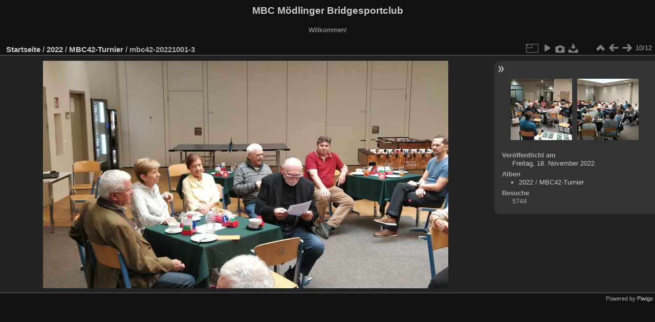

--- FILE ---
content_type: text/html; charset=utf-8
request_url: https://www.mbc-bridge.at/galerie/picture.php?/1316/category/68
body_size: 2896
content:
<!DOCTYPE html>
<html lang="de" dir="ltr">
<head>
<meta charset="utf-8">
<meta name="generator" content="Piwigo (aka PWG), see piwigo.org">

 
<meta name="description" content="mbc42-20221001-3 - mbc42-20221001-3.jpg">

<title>mbc42-20221001-3 | MBC Mödlinger Bridgesportclub</title>
<link rel="shortcut icon" type="image/x-icon" href="themes/default/icon/favicon.ico">

<link rel="start" title="Startseite" href="/galerie/" >
<link rel="search" title="Suchen" href="search.php" >

<link rel="first" title="Erste Seite" href="picture.php?/1325/category/68" ><link rel="prev" title="Zurück" href="picture.php?/1317/category/68" ><link rel="next" title="Vorwärts" href="picture.php?/1315/category/68" ><link rel="last" title="Letzte Seite" href="picture.php?/1314/category/68" ><link rel="up" title="Vorschaubilder" href="index.php?/category/68" >
<link rel="canonical" href="picture.php?/1316">

 
	<!--[if lt IE 7]>
		<link rel="stylesheet" type="text/css" href="themes/default/fix-ie5-ie6.css">
	<![endif]-->
	<!--[if IE 7]>
		<link rel="stylesheet" type="text/css" href="themes/default/fix-ie7.css">
	<![endif]-->
	

	<!--[if lt IE 8]>
		<link rel="stylesheet" type="text/css" href="themes/elegant/fix-ie7.css">
	<![endif]-->


<!-- BEGIN get_combined -->
<link rel="stylesheet" type="text/css" href="_data/combined/1jni6ii.css">


<!-- END get_combined -->

<!--[if lt IE 7]>
<script type="text/javascript" src="themes/default/js/pngfix.js"></script>
<![endif]-->

</head>

<body id="thePicturePage" class="section-categories category-68 image-1316 "  data-infos='{"section":"categories","category_id":"68","image_id":"1316"}'>

<div id="the_page">


<div id="theHeader"><h1>MBC Mödlinger Bridgesportclub</h1>

<p>Willkommen!</p></div>


<div id="content">



<div id="imageHeaderBar">
	<div class="browsePath">
		<a href="/galerie/">Startseite</a> / <a href="index.php?/category/66">2022</a> / <a href="index.php?/category/68">MBC42-Turnier</a><span class="browsePathSeparator"> / </span><h2>mbc42-20221001-3</h2>
	</div>
</div>

<div id="imageToolBar">
<div class="imageNumber">10/12</div>
<div class="navigationButtons">
<a href="index.php?/category/68" title="Vorschaubilder" class="pwg-state-default pwg-button"><span class="pwg-icon pwg-icon-arrow-n"></span><span class="pwg-button-text">Vorschaubilder</span></a><a href="picture.php?/1317/category/68" title="Zurück : mbc42-20221001-5" class="pwg-state-default pwg-button"><span class="pwg-icon pwg-icon-arrow-w"></span><span class="pwg-button-text">Zurück</span></a><a href="picture.php?/1315/category/68" title="Vorwärts : mbc42-20221001-2" class="pwg-state-default pwg-button pwg-button-icon-right"><span class="pwg-icon pwg-icon-arrow-e"></span><span class="pwg-button-text">Vorwärts</span></a></div>

<div class="actionButtons">
<a id="derivativeSwitchLink" title="Bildgrößen" class="pwg-state-default pwg-button" rel="nofollow"><span class="pwg-icon pwg-icon-sizes"></span><span class="pwg-button-text">Bildgrößen</span></a><div id="derivativeSwitchBox" class="switchBox"><div class="switchBoxTitle">Bildgrößen</div><span class="switchCheck" id="derivativeChecked2small" style="visibility:hidden">&#x2714; </span><a href="javascript:changeImgSrc('_data/i/upload/2022/11/18/20221118200251-670e8012-2s.jpg','2small','2small')">winzig<span class="derivativeSizeDetails"> (240 x 135)</span></a><br><span class="switchCheck" id="derivativeCheckedxsmall" style="visibility:hidden">&#x2714; </span><a href="javascript:changeImgSrc('_data/i/upload/2022/11/18/20221118200251-670e8012-xs.jpg','xsmall','xsmall')">ziemlich klein<span class="derivativeSizeDetails"> (432 x 243)</span></a><br><span class="switchCheck" id="derivativeCheckedsmall" style="visibility:hidden">&#x2714; </span><a href="javascript:changeImgSrc('_data/i/upload/2022/11/18/20221118200251-670e8012-sm.jpg','small','small')">klein<span class="derivativeSizeDetails"> (576 x 324)</span></a><br><span class="switchCheck" id="derivativeCheckedmedium">&#x2714; </span><a href="javascript:changeImgSrc('_data/i/upload/2022/11/18/20221118200251-670e8012-me.jpg','medium','medium')">mittel<span class="derivativeSizeDetails"> (792 x 445)</span></a><br><span class="switchCheck" id="derivativeCheckedlarge" style="visibility:hidden">&#x2714; </span><a href="javascript:changeImgSrc('_data/i/upload/2022/11/18/20221118200251-670e8012-la.jpg','large','large')">groß<span class="derivativeSizeDetails"> (1008 x 567)</span></a><br><span class="switchCheck" id="derivativeCheckedxlarge" style="visibility:hidden">&#x2714; </span><a href="javascript:changeImgSrc('_data/i/upload/2022/11/18/20221118200251-670e8012-xl.jpg','xlarge','xlarge')">besonders groß<span class="derivativeSizeDetails"> (1224 x 688)</span></a><br><span class="switchCheck" id="derivativeCheckedxxlarge" style="visibility:hidden">&#x2714; </span><a href="javascript:changeImgSrc('i.php?/upload/2022/11/18/20221118200251-670e8012-xx.jpg','xxlarge','xxlarge')">sehr groß<span class="derivativeSizeDetails"> (1656 x 931)</span></a><br><a href="javascript:phpWGOpenWindow('./upload/2022/11/18/20221118200251-670e8012.jpg','xxx','scrollbars=yes,toolbar=no,status=no,resizable=yes')" rel="nofollow">Original</a></div>
<a href="picture.php?/1316/category/68&amp;slideshow=" title="Diashow" class="pwg-state-default pwg-button" rel="nofollow"><span class="pwg-icon pwg-icon-slideshow"></span><span class="pwg-button-text">Diashow</span></a><a href="picture.php?/1316/category/68&amp;metadata" title="Metadaten anzeigen" class="pwg-state-default pwg-button" rel="nofollow"><span class="pwg-icon pwg-icon-camera-info"></span><span class="pwg-button-text">Metadaten anzeigen</span></a><a id="downloadSwitchLink" href="action.php?id=1316&amp;part=e&amp;download" title="Datei herunterladen" class="pwg-state-default pwg-button" rel="nofollow"><span class="pwg-icon pwg-icon-save"></span><span class="pwg-button-text">Herunterladen</span></a> </div>
</div>
<div id="theImageAndInfos">
<div id="theImage">

    <img class="file-ext-jpg path-ext-jpg" src="_data/i/upload/2022/11/18/20221118200251-670e8012-me.jpg"width="792" height="445" alt="mbc42-20221001-3.jpg" id="theMainImage" usemap="#mapmedium" title="mbc42-20221001-3 - mbc42-20221001-3.jpg">


<map name="map2small"><area shape=rect coords="0,0,60,135" href="picture.php?/1317/category/68" title="Zurück : mbc42-20221001-5" alt="mbc42-20221001-5"><area shape=rect coords="60,0,179,33" href="index.php?/category/68" title="Vorschaubilder" alt="Vorschaubilder"><area shape=rect coords="180,0,240,135" href="picture.php?/1315/category/68" title="Vorwärts : mbc42-20221001-2" alt="mbc42-20221001-2"></map><map name="mapxsmall"><area shape=rect coords="0,0,108,243" href="picture.php?/1317/category/68" title="Zurück : mbc42-20221001-5" alt="mbc42-20221001-5"><area shape=rect coords="108,0,322,60" href="index.php?/category/68" title="Vorschaubilder" alt="Vorschaubilder"><area shape=rect coords="324,0,432,243" href="picture.php?/1315/category/68" title="Vorwärts : mbc42-20221001-2" alt="mbc42-20221001-2"></map><map name="mapsmall"><area shape=rect coords="0,0,144,324" href="picture.php?/1317/category/68" title="Zurück : mbc42-20221001-5" alt="mbc42-20221001-5"><area shape=rect coords="144,0,429,81" href="index.php?/category/68" title="Vorschaubilder" alt="Vorschaubilder"><area shape=rect coords="433,0,576,324" href="picture.php?/1315/category/68" title="Vorwärts : mbc42-20221001-2" alt="mbc42-20221001-2"></map><map name="mapmedium"><area shape=rect coords="0,0,198,445" href="picture.php?/1317/category/68" title="Zurück : mbc42-20221001-5" alt="mbc42-20221001-5"><area shape=rect coords="198,0,591,111" href="index.php?/category/68" title="Vorschaubilder" alt="Vorschaubilder"><area shape=rect coords="595,0,792,445" href="picture.php?/1315/category/68" title="Vorwärts : mbc42-20221001-2" alt="mbc42-20221001-2"></map><map name="maplarge"><area shape=rect coords="0,0,252,567" href="picture.php?/1317/category/68" title="Zurück : mbc42-20221001-5" alt="mbc42-20221001-5"><area shape=rect coords="252,0,752,141" href="index.php?/category/68" title="Vorschaubilder" alt="Vorschaubilder"><area shape=rect coords="757,0,1008,567" href="picture.php?/1315/category/68" title="Vorwärts : mbc42-20221001-2" alt="mbc42-20221001-2"></map><map name="mapxlarge"><area shape=rect coords="0,0,306,688" href="picture.php?/1317/category/68" title="Zurück : mbc42-20221001-5" alt="mbc42-20221001-5"><area shape=rect coords="306,0,913,172" href="index.php?/category/68" title="Vorschaubilder" alt="Vorschaubilder"><area shape=rect coords="920,0,1224,688" href="picture.php?/1315/category/68" title="Vorwärts : mbc42-20221001-2" alt="mbc42-20221001-2"></map><map name="mapxxlarge"><area shape=rect coords="0,0,414,931" href="picture.php?/1317/category/68" title="Zurück : mbc42-20221001-5" alt="mbc42-20221001-5"><area shape=rect coords="414,0,1235,232" href="index.php?/category/68" title="Vorschaubilder" alt="Vorschaubilder"><area shape=rect coords="1245,0,1656,931" href="picture.php?/1315/category/68" title="Vorwärts : mbc42-20221001-2" alt="mbc42-20221001-2"></map>


</div><div id="infoSwitcher"></div><div id="imageInfos">
	<div class="navThumbs">
			<a class="navThumb" id="linkPrev" href="picture.php?/1317/category/68" title="Zurück : mbc42-20221001-5" rel="prev">
				<span class="thumbHover prevThumbHover"></span>
        <img class="" src="_data/i/upload/2022/11/18/20221118200253-f8be896d-sq.jpg" alt="mbc42-20221001-5">
			</a>
			<a class="navThumb" id="linkNext" href="picture.php?/1315/category/68" title="Vorwärts : mbc42-20221001-2" rel="next">
				<span class="thumbHover nextThumbHover"></span>
				<img class="" src="_data/i/upload/2022/11/18/20221118200250-a6ec52c0-sq.jpg" alt="mbc42-20221001-2">
			</a>
	</div>

<dl id="standard" class="imageInfoTable">
<div id="datepost" class="imageInfo"><dt>Veröffentlicht am</dt><dd><a href="index.php?/posted-monthly-list-2022-11-18" rel="nofollow">Freitag, 18. November 2022</a></dd></div><div id="Categories" class="imageInfo"><dt>Alben</dt><dd><ul><li><a href="index.php?/category/66">2022</a> / <a href="index.php?/category/68">MBC42-Turnier</a></li></ul></dd></div><div id="Visits" class="imageInfo"><dt>Besuche</dt><dd>5744</dd></div>

</dl>

</div>
</div>


</div>
<div id="copyright">

  Powered by	<a href="https://de.piwigo.org" class="Piwigo">Piwigo</a>
  
</div>
</div>
<!-- BEGIN get_combined -->
<script type="text/javascript" src="_data/combined/1kexfml.js"></script>
<script type="text/javascript">//<![CDATA[

var p_main_menu = "on", p_pict_descr = "on", p_pict_comment = "off";
document.onkeydown = function(e){e=e||window.event;if (e.altKey) return true;var target=e.target||e.srcElement;if (target && target.type) return true;	var keyCode=e.keyCode||e.which, docElem=document.documentElement, url;switch(keyCode){case 63235: case 39: if (e.ctrlKey || docElem.scrollLeft==docElem.scrollWidth-docElem.clientWidth)url="picture.php?/1315/category/68"; break;case 63234: case 37: if (e.ctrlKey || docElem.scrollLeft==0)url="picture.php?/1317/category/68"; break;case 36: if (e.ctrlKey)url="picture.php?/1325/category/68"; break;case 35: if (e.ctrlKey)url="picture.php?/1314/category/68"; break;case 38: if (e.ctrlKey)url="index.php?/category/68"; break;}if (url) {window.location=url.replace("&amp;","&"); return false;}return true;}
function changeImgSrc(url,typeSave,typeMap)
{
	var theImg = document.getElementById("theMainImage");
	if (theImg)
	{
		theImg.removeAttribute("width");theImg.removeAttribute("height");
		theImg.src = url;
		theImg.useMap = "#map"+typeMap;
	}
	jQuery('#derivativeSwitchBox .switchCheck').css('visibility','hidden');
	jQuery('#derivativeChecked'+typeMap).css('visibility','visible');
	document.cookie = 'picture_deriv='+typeSave+';path=/galerie/';
}
(window.SwitchBox=window.SwitchBox||[]).push("#derivativeSwitchLink", "#derivativeSwitchBox");
//]]></script>
<script type="text/javascript">
(function() {
var s,after = document.getElementsByTagName('script')[document.getElementsByTagName('script').length-1];
s=document.createElement('script'); s.type='text/javascript'; s.async=true; s.src='_data/combined/9muy30.js';
after = after.parentNode.insertBefore(s, after);
})();
</script>
<!-- END get_combined -->

</body>
</html>